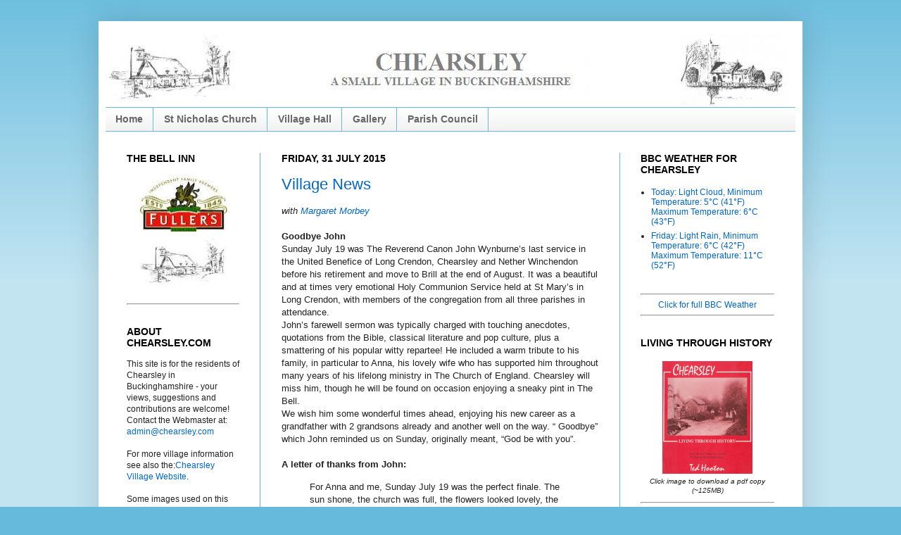

--- FILE ---
content_type: text/html; charset=UTF-8
request_url: https://chearsley.blogspot.com/2015/07/
body_size: 24225
content:
<!DOCTYPE html>
<html class='v2' dir='ltr' xmlns='http://www.w3.org/1999/xhtml' xmlns:b='http://www.google.com/2005/gml/b' xmlns:data='http://www.google.com/2005/gml/data' xmlns:expr='http://www.google.com/2005/gml/expr'>
<head>
<link href='https://www.blogger.com/static/v1/widgets/335934321-css_bundle_v2.css' rel='stylesheet' type='text/css'/>
<meta content='IE=EmulateIE7' http-equiv='X-UA-Compatible'/>
<meta content='width=1100' name='viewport'/>
<meta content='text/html; charset=UTF-8' http-equiv='Content-Type'/>
<meta content='blogger' name='generator'/>
<link href='https://chearsley.blogspot.com/favicon.ico' rel='icon' type='image/x-icon'/>
<link href='https://chearsley.blogspot.com/2015/07/' rel='canonical'/>
<link rel="alternate" type="application/atom+xml" title="Chearsley - Atom" href="https://chearsley.blogspot.com/feeds/posts/default" />
<link rel="alternate" type="application/rss+xml" title="Chearsley - RSS" href="https://chearsley.blogspot.com/feeds/posts/default?alt=rss" />
<link rel="service.post" type="application/atom+xml" title="Chearsley - Atom" href="https://www.blogger.com/feeds/4624474114868785091/posts/default" />
<!--Can't find substitution for tag [blog.ieCssRetrofitLinks]-->
<meta content='https://chearsley.blogspot.com/2015/07/' property='og:url'/>
<meta content='Chearsley' property='og:title'/>
<meta content='A Small Village in Buckinghamshire' property='og:description'/>
<title>Chearsley: July 2015</title>
<style id='page-skin-1' type='text/css'><!--
/*
-----------------------------------------------
Blogger Template Style
Name:     Simple
Designer: Josh Peterson
URL:      www.noaesthetic.com
----------------------------------------------- */
#navbar-iframe {
display: none !important;
}
/* Variable definitions
====================
<Variable name="keycolor" description="Main Color" type="color" default="#66bbdd"/>
<Group description="Page Text" selector=".content-inner">
<Variable name="body.font" description="Font" type="font"
default="normal normal 12px Arial, Tahoma, Helvetica, FreeSans, sans-serif"/>
<Variable name="body.text.color" description="Text Color" type="color" default="#222222"/>
</Group>
<Group description="Backgrounds" selector=".body-fauxcolumns-outer">
<Variable name="body.background.color" description="Outer Background" type="color" default="#66bbdd"/>
<Variable name="content.background.color" description="Main Background" type="color" default="#ffffff"/>
<Variable name="header.background.color" description="Header Background" type="color" default="transparent"/>
</Group>
<Group description="Links" selector=".main-outer">
<Variable name="link.color" description="Link Color" type="color" default="#2288bb"/>
<Variable name="link.visited.color" description="Visited Color" type="color" default="#888888"/>
<Variable name="link.hover.color" description="Hover Color" type="color" default="#33aaff"/>
</Group>
<Group description="Blog Title" selector=".header">
<Variable name="header.font" description="Font" type="font"
default="normal normal 60px Arial, Tahoma, Helvetica, FreeSans, sans-serif"/>
<Variable name="header.text.color" description="Title Color" type="color" default="#3399bb" />
<Variable name="description.text.color" description="Description Color" type="color"
default="#777777" />
</Group>
<Group description="Tabs Text" selector=".tabs-outer .PageList">
<Variable name="tabs.font" description="Font" type="font"
default="normal normal 14px Arial, Tahoma, Helvetica, FreeSans, sans-serif"/>
<Variable name="tabs.text.color" description="Text Color" type="color" default="#999999"/>
<Variable name="tabs.selected.text.color" description="Selected Color" type="color" default="#000000"/>
</Group>
<Group description="Tabs Background" selector=".tabs-outer .PageList">
<Variable name="tabs.background.color" description="Background Color" type="color" default="#f5f5f5"/>
<Variable name="tabs.selected.background.color" description="Selected Color" type="color" default="#eeeeee"/>
</Group>
<Group description="Post Title" selector=".post">
<Variable name="post.title.font" description="Font" type="font"
default="normal normal 22px Arial, Tahoma, Helvetica, FreeSans, sans-serif"/>
</Group>
<Group description="Post Footer" selector=".post-footer">
<Variable name="post.footer.text.color" description="Text Color" type="color" default="#666666"/>
<Variable name="post.footer.background.color" description="Background Color" type="color"
default="#f9f9f9"/>
<Variable name="post.footer.border.color" description="Shadow Color" type="color" default="#eeeeee"/>
</Group>
<Group description="Gadgets" selector=".sidebar .widget">
<Variable name="widget.title.font" description="Title Font" type="font"
default="normal bold 11px Arial, Tahoma, Helvetica, FreeSans, sans-serif"/>
<Variable name="widget.title.text.color" description="Title Color" type="color" default="#000000"/>
<Variable name="widget.alternate.text.color" description="Alternate Color" type="color" default="#999999"/>
</Group>
<Group description="Images" selector=".main-inner">
<Variable name="image.background.color" description="Background Color" type="color" default="#ffffff"/>
<Variable name="image.border.color" description="Border Color" type="color" default="#eeeeee"/>
<Variable name="image.text.color" description="Caption Text Color" type="color" default="#222222"/>
</Group>
<Group description="Accents" selector=".content-inner">
<Variable name="body.rule.color" description="Separator Line Color" type="color" default="#eeeeee"/>
</Group>
<Variable name="body.background" description="Body Background" type="background"
color="#66bbdd" default="$(color) none repeat scroll top left"/>
<Variable name="body.background.override" description="Body Background Override" type="string" default=""/>
<Variable name="body.background.gradient.cap" description="Body Gradient Cap" type="url"
default="url(http://www.blogblog.com/1kt/simple/gradients_light.png)"/>
<Variable name="body.background.gradient.tile" description="Body Gradient Tile" type="url"
default="url(http://www.blogblog.com/1kt/simple/body_gradient_tile_light.png)"/>
<Variable name="content.background.color.selector" description="Content Background Color Selector" type="string" default=".content-inner"/>
<Variable name="content.padding" description="Content Padding" type="length" default="10px"/>
<Variable name="content.shadow.spread" description="Content Shadow Spread" type="length" default="40px"/>
<Variable name="content.shadow.spread.webkit" description="Content Shadow Spread (WebKit)" type="length" default="5px"/>
<Variable name="content.shadow.spread.ie" description="Content Shadow Spread (IE)" type="length" default="10px"/>
<Variable name="main.border.width" description="Main Border Width" type="length" default="0"/>
<Variable name="header.background.gradient" description="Header Gradient" type="url" default="none"/>
<Variable name="header.shadow.offset.left" description="Header Shadow Offset Left" type="length" default="-1px"/>
<Variable name="header.shadow.offset.top" description="Header Shadow Offset Top" type="length" default="-1px"/>
<Variable name="header.shadow.spread" description="Header Shadow Spread" type="length" default="1px"/>
<Variable name="header.border.size" description="Header Border Size" type="length" default="1px"/>
<Variable name="description.text.size" description="Description Text Size" type="string" default="140%"/>
<Variable name="tabs.margin.top" description="Tabs Margin Top" type="length" default="0" />
<Variable name="tabs.margin.side" description="Tabs Side Margin" type="length" default="30px" />
<Variable name="tabs.background.gradient" description="Tabs Background Gradient" type="url"
default="url(http://www.blogblog.com/1kt/simple/gradients_light.png)"/>
<Variable name="tabs.border.width" description="Tabs Border Width" type="length" default="1px"/>
<Variable name="tabs.bevel.border.width" description="Tabs Bevel Border Width" type="length" default="1px"/>
<Variable name="image.border.small.size" description="Image Border Small Size" type="length" default="2px"/>
<Variable name="image.border.large.size" description="Image Border Large Size" type="length" default="5px"/>
<Variable name="page.width.selector" description="Page Width Selector" type="string" default=".region-inner"/>
<Variable name="page.width" description="Page Width" type="string" default="auto"/>
<Variable name="startSide" description="Side where text starts in blog language" type="automatic" default="left"/>
<Variable name="endSide" description="Side where text ends in blog language" type="automatic" default="right"/>
*/
/* Content
----------------------------------------------- */
body {
font: normal normal 12px Arial, Tahoma, Helvetica, FreeSans, sans-serif;
color: #222222;
background: #66bbdd none repeat scroll top left;
padding: 0 40px;
}
body.mobile {
padding: 0 5px;
}
html body .region-inner {
min-width: 0;
max-width: 100%;
width: auto;
}
a:link {
text-decoration:none;
color: #0066CC;
}
a:visited {
text-decoration:none;
color: #0066cc;
}
a:hover {
text-decoration:underline;
color: #cc0000;
}
.body-fauxcolumn-outer .fauxcolumn-inner {
background: transparent url(//www.blogblog.com/1kt/simple/body_gradient_tile_light.png) repeat scroll top left;
_background-image: none;
}
.body-fauxcolumn-outer .cap-top {
position: absolute;
z-index: 1;
height: 400px;
width: 100%;
background: #66bbdd none repeat scroll top left;
}
.body-fauxcolumn-outer .cap-top .cap-left {
width: 100%;
background: transparent url(//www.blogblog.com/1kt/simple/gradients_light.png) repeat-x scroll top left;
_background-image: none;
}
.content-outer {
-moz-box-shadow: 0 0 40px rgba(0, 0, 0, .15);
-webkit-box-shadow: 0 0 5px rgba(0, 0, 0, .15);
-goog-ms-box-shadow: 0 0 10px #333333;
box-shadow: 0 0 40px rgba(0, 0, 0, .15);
margin-bottom: 40px;
}
.content-inner {
padding: 10px;
}
.content-inner {
background-color: #ffffff;
}
/* Header
----------------------------------------------- */
.header-outer {
background: transparent none repeat-x scroll 0 -400px;
_background-image: none;
}
.Header h1 {
font: normal normal 60px Arial, Tahoma, Helvetica, FreeSans, sans-serif;
color: #3399bb;
text-shadow: -1px -1px 1px rgba(0, 0, 0, .2);
}
.Header h1 a {
color: #3399bb;
}
.Header .description {
font-size: 140%;
color: #777777;
}
/* Tabs
----------------------------------------------- */
.tabs-inner .section:first-child {
border-top: 1px solid #66bbdd;
}
.tabs-inner .section:first-child ul {
margin-top: -1px;
border-top: 1px solid #66bbdd;
}
.tabs-inner .widget ul {
background: #eeeeee url(//www.blogblog.com/1kt/simple/gradients_light.png) repeat-x scroll 0 -800px;
_background-image: none;
border-bottom: 1px solid #66bbdd;
margin-top: 0;
margin-left: -30px;
margin-right: -30px;
}
.tabs-inner .widget li a {
display: block;
padding: .6em 1em;
font: normal bold 14px Arial, Tahoma, Helvetica, FreeSans, sans-serif;;
color: #666666;
border-left: 1px solid #ffffff;
border-right: 1px solid #66bbdd;
}
.tabs-inner .widget li:first-child a {
border-left: none;
}
.tabs-inner .widget li.selected a, .tabs-inner .widget li a:hover {
color: #222222;
background-color: #a1ccdd;
text-decoration: none;
}
/* Columns
----------------------------------------------- */
.main-outer {
border-top: 0 solid #66bbdd;
}
.fauxcolumn-left-outer .fauxcolumn-inner {
border-right: 1px solid #66bbdd;
}
.fauxcolumn-right-outer .fauxcolumn-inner {
border-left: 1px solid #66bbdd;
}
/* Headings
----------------------------------------------- */
h2 {
margin: 0 0 1em 0;
font: normal bold 14px Arial, Tahoma, Helvetica, FreeSans, sans-serif;;
color: #000000;
text-transform: uppercase;
}
/* Widgets
----------------------------------------------- */
.widget .zippy {
color: #999999;
text-shadow: 2px 2px 1px rgba(0, 0, 0, .1);
}
/* Posts
----------------------------------------------- */
.post {
margin: 0 0 25px 0;
}
h3.post-title, .comments h4 {
font: normal normal 22px Arial, Tahoma, Helvetica, FreeSans, sans-serif;
margin: .75em 0 0;
}
.post-body {
font-size: 110%;
line-height: 1.4;
position: relative;
}
.post-body img, .post-body .tr-caption-container, .Profile img, .Image img,
.BlogList .item-thumbnail img {
padding: 2px;
background: #ffffff;
border: 1px solid #eeeeee;
-moz-box-shadow: 1px 1px 5px rgba(0, 0, 0, .1);
-webkit-box-shadow: 1px 1px 5px rgba(0, 0, 0, .1);
box-shadow: 1px 1px 5px rgba(0, 0, 0, .1);
}
.post-body img, .post-body .tr-caption-container {
padding: 5px;
}
.post-body .tr-caption-container {
color: #222222;
}
.post-body .tr-caption-container img {
padding: 0;
background: transparent;
border: none;
-moz-box-shadow: 0 0 0 rgba(0, 0, 0, .1);
-webkit-box-shadow: 0 0 0 rgba(0, 0, 0, .1);
box-shadow: 0 0 0 rgba(0, 0, 0, .1);
}
.post-header {
margin: 0 0 1.5em;
line-height: 1.6;
font-size: 90%;
}
.post-footer {
margin: 20px -2px 0;
padding: 5px 10px;
color: #666666;
background-color: #f9f9f9;
border-bottom: 1px solid #eeeeee;
line-height: 1.6;
font-size: 90%;
}
#comments .comment-author {
padding-top: 1.5em;
border-top: 1px solid #66bbdd;
background-position: 0 1.5em;
}
#comments .comment-author:first-child {
padding-top: 0;
border-top: none;
}
.avatar-image-container {
margin: .2em 0 0;
}
#comments .avatar-image-container img {
border: 1px solid #eeeeee;
}
/* Accents
---------------------------------------------- */
.section-columns td.columns-cell {
border-left: 1px solid #66bbdd;
}

--></style>
<style id='template-skin-1' type='text/css'><!--
body {
min-width: 1000px;
}
.content-outer, .region-inner {
min-width: 1000px;
max-width: 1000px;
_width: 1000px;
}
.main-inner .columns {
padding-left: 220px;
padding-right: 250px;
}
.main-inner .fauxcolumn-center-outer {
left: 220px;
right: 250px;
/* IE6 does not respect left and right together */
_width: expression(this.parentNode.offsetWidth -
parseInt("220px") -
parseInt("250px") + 'px');
}
.main-inner .fauxcolumn-left-outer {
width: 220px;
}
.main-inner .fauxcolumn-right-outer {
width: 250px;
}
.main-inner .column-left-outer {
width: 220px;
right: 220px;
margin-right: -220px;
}
.main-inner .column-right-outer {
width: 250px;
margin-right: -250px;
}
#layout {
min-width: 0;
}
#layout .content-outer {
min-width: 0;
width: 800px;
}
#layout .region-inner {
min-width: 0;
width: auto;
}
--></style>
<link href='https://www.blogger.com/dyn-css/authorization.css?targetBlogID=4624474114868785091&amp;zx=f0ea85e3-63b2-4e37-9d22-80d003d2bb21' media='none' onload='if(media!=&#39;all&#39;)media=&#39;all&#39;' rel='stylesheet'/><noscript><link href='https://www.blogger.com/dyn-css/authorization.css?targetBlogID=4624474114868785091&amp;zx=f0ea85e3-63b2-4e37-9d22-80d003d2bb21' rel='stylesheet'/></noscript>
<meta name='google-adsense-platform-account' content='ca-host-pub-1556223355139109'/>
<meta name='google-adsense-platform-domain' content='blogspot.com'/>

<!-- data-ad-client=ca-pub-3598747799768217 -->

</head>
<body class='loading'>
<div class='navbar section' id='navbar'><div class='widget Navbar' data-version='1' id='Navbar1'><script type="text/javascript">
    function setAttributeOnload(object, attribute, val) {
      if(window.addEventListener) {
        window.addEventListener('load',
          function(){ object[attribute] = val; }, false);
      } else {
        window.attachEvent('onload', function(){ object[attribute] = val; });
      }
    }
  </script>
<div id="navbar-iframe-container"></div>
<script type="text/javascript" src="https://apis.google.com/js/platform.js"></script>
<script type="text/javascript">
      gapi.load("gapi.iframes:gapi.iframes.style.bubble", function() {
        if (gapi.iframes && gapi.iframes.getContext) {
          gapi.iframes.getContext().openChild({
              url: 'https://www.blogger.com/navbar/4624474114868785091?origin\x3dhttps://chearsley.blogspot.com',
              where: document.getElementById("navbar-iframe-container"),
              id: "navbar-iframe"
          });
        }
      });
    </script><script type="text/javascript">
(function() {
var script = document.createElement('script');
script.type = 'text/javascript';
script.src = '//pagead2.googlesyndication.com/pagead/js/google_top_exp.js';
var head = document.getElementsByTagName('head')[0];
if (head) {
head.appendChild(script);
}})();
</script>
</div></div>
<div class='body-fauxcolumns'>
<div class='fauxcolumn-outer body-fauxcolumn-outer'>
<div class='cap-top'>
<div class='cap-left'></div>
<div class='cap-right'></div>
</div>
<div class='fauxborder-left'>
<div class='fauxborder-right'></div>
<div class='fauxcolumn-inner'>
</div>
</div>
<div class='cap-bottom'>
<div class='cap-left'></div>
<div class='cap-right'></div>
</div>
</div>
</div>
<div class='content-outer'>
<div class='content-cap-top cap-top'>
<div class='cap-left'></div>
<div class='cap-right'></div>
</div>
<div class='fauxborder-left content-fauxborder-left'>
<div class='fauxborder-right content-fauxborder-right'></div>
<div class='content-inner'>
<header>
<div class='header-outer'>
<div class='header-cap-top cap-top'>
<div class='cap-left'></div>
<div class='cap-right'></div>
</div>
<div class='fauxborder-left header-fauxborder-left'>
<div class='fauxborder-right header-fauxborder-right'></div>
<div class='region-inner header-inner'>
<div class='header section' id='header'><div class='widget Header' data-version='1' id='Header1'>
<div id='header-inner'>
<a href='https://chearsley.blogspot.com/' style='display: block'>
<img alt='Chearsley' height='112px; ' id='Header1_headerimg' src='https://blogger.googleusercontent.com/img/b/R29vZ2xl/AVvXsEihh6bBpSOSWUVlh0hE8glIqAlfTFMMC74xiuprRDP3aXwcROJS6wYMM56MKS8aO2vRJ2pcrySfuVTMyGNeMUm8rxCkAzZtg2UJnp9CLtqs7anqAYScIAcnJQGMIXD5ANcTNfcikZwwBi7u/s1600-r/ChearsleyHdr3.jpg' style='display: block' width='968px; '/>
</a>
</div>
</div></div>
</div>
</div>
<div class='header-cap-bottom cap-bottom'>
<div class='cap-left'></div>
<div class='cap-right'></div>
</div>
</div>
</header>
<div class='tabs-outer'>
<div class='tabs-cap-top cap-top'>
<div class='cap-left'></div>
<div class='cap-right'></div>
</div>
<div class='fauxborder-left tabs-fauxborder-left'>
<div class='fauxborder-right tabs-fauxborder-right'></div>
<div class='region-inner tabs-inner'>
<div class='tabs section' id='crosscol'><div class='widget PageList' data-version='1' id='PageList1'>
<h2>Pages</h2>
<div class='widget-content'>
<ul>
<li>
<a href='https://chearsley.blogspot.com/'>Home</a>
</li>
<li>
<a href='http://www.3buckschurches.org/our-churches/st-nicholas-chearsley/'>St Nicholas Church</a>
</li>
<li>
<a href='https://www.chearsleyvillagehall.co.uk/'>Village Hall</a>
</li>
<li>
<a href='https://chearsley.blogspot.com/p/pictures.html'>Gallery</a>
</li>
<li>
<a href='http://www.chearsleypc.org.uk/'>Parish Council</a>
</li>
</ul>
<div class='clear'></div>
</div>
</div></div>
<div class='tabs no-items section' id='crosscol-overflow'></div>
</div>
</div>
<div class='tabs-cap-bottom cap-bottom'>
<div class='cap-left'></div>
<div class='cap-right'></div>
</div>
</div>
<div class='main-outer'>
<div class='main-cap-top cap-top'>
<div class='cap-left'></div>
<div class='cap-right'></div>
</div>
<div class='fauxborder-left main-fauxborder-left'>
<div class='fauxborder-right main-fauxborder-right'></div>
<div class='region-inner main-inner'>
<div class='columns fauxcolumns'>
<div class='fauxcolumn-outer fauxcolumn-center-outer'>
<div class='cap-top'>
<div class='cap-left'></div>
<div class='cap-right'></div>
</div>
<div class='fauxborder-left'>
<div class='fauxborder-right'></div>
<div class='fauxcolumn-inner'>
</div>
</div>
<div class='cap-bottom'>
<div class='cap-left'></div>
<div class='cap-right'></div>
</div>
</div>
<div class='fauxcolumn-outer fauxcolumn-left-outer'>
<div class='cap-top'>
<div class='cap-left'></div>
<div class='cap-right'></div>
</div>
<div class='fauxborder-left'>
<div class='fauxborder-right'></div>
<div class='fauxcolumn-inner'>
</div>
</div>
<div class='cap-bottom'>
<div class='cap-left'></div>
<div class='cap-right'></div>
</div>
</div>
<div class='fauxcolumn-outer fauxcolumn-right-outer'>
<div class='cap-top'>
<div class='cap-left'></div>
<div class='cap-right'></div>
</div>
<div class='fauxborder-left'>
<div class='fauxborder-right'></div>
<div class='fauxcolumn-inner'>
</div>
</div>
<div class='cap-bottom'>
<div class='cap-left'></div>
<div class='cap-right'></div>
</div>
</div>
<!-- corrects IE6 width calculation -->
<div class='columns-inner'>
<div class='column-center-outer'>
<div class='column-center-inner'>
<div class='main section' id='main'><div class='widget Blog' data-version='1' id='Blog1'>
<div class='blog-posts hfeed'>

          <div class="date-outer">
        
<h2 class='date-header'><span>Friday, 31 July 2015</span></h2>

          <div class="date-posts">
        
<div class='post-outer'>
<div class='post hentry'>
<a name='4952903738171840992'></a>
<h3 class='post-title entry-title'>
<a href='https://chearsley.blogspot.com/2015/07/village-news_31.html'>Village News</a>
</h3>
<div class='post-header'>
<div class='post-header-line-1'></div>
</div>
<div class='post-body entry-content'>
<i>with <a href="mailto:margmorb@mail.com" target="_blank">Margaret Morbey</a></i><br />
<br />
<b>Goodbye John</b><br />
Sunday July 19 was The Reverend Canon John Wynburne&#8217;s last service in the United Benefice of Long Crendon, Chearsley and Nether Winchendon before his retirement and move to Brill at the end of August. It was a beautiful and at times very emotional Holy Communion Service held at St Mary&#8217;s in Long Crendon, with members of the congregation from all three parishes in attendance.<br />
John&#8217;s farewell sermon was typically charged with touching anecdotes, quotations from the Bible, classical literature and pop culture, plus a smattering of his popular witty repartee! He included a warm tribute to his family, in particular to Anna, his lovely wife who has supported him throughout many years of his lifelong ministry in The Church of England. Chearsley will miss him, though he will be found on occasion enjoying a sneaky pint in The Bell.<br />
We wish him some wonderful times ahead, enjoying his new career as a grandfather with 2 grandsons already and another well on the way. &#8220; Goodbye&#8221; which John reminded us on Sunday, originally meant, &#8220;God be with you&#8221;.<br />
<br />
<b>A letter of thanks from John:</b><br />
<blockquote class="tr_bq">
For Anna and me, Sunday July 19 was the perfect finale. The sun shone, the church was full, the flowers looked lovely, the choir sang magnificently. Chris played the organ gloriously, the worship was lively and enthusiastic, the service went at a seamless pace. The congregation sang with great spirit, the drink was bubbling and bountiful, the food was delicious, the service outside excellent, the whole ambience was one of warmth and kindliness. What a day for us to remember!<br />
<br />
Thanks to everyone who contributed to make it happen. However, my other purpose in writing is to express our heartfelt thanks for the cheque which was unbelievably generous. Anna and I were overwhelmed by the kindness of your gift. I also love the cartoon picture which Alicia painted together with the book of messages. There really are times when words seem quite inadequate to express our appreciation and gratitude but be assured, we are profoundly grateful for your generosity.<br />
<br />
John and Anna</blockquote>
<br />
<b>Road Closures</b><br />
All the roads around Chearsley and neighbouring villages seem to be affected by road works, pavement works and temporary traffic lights at the moment. Inhabitants in Chilton Road Chearsley have been given notice of the closure of this road from Monday August 10 for a period of 6 weeks while off-site drainage works are carried out by Rectory Homes at Stoney Furlong. It is planned to start works from the junction on the Crendon Road and work back up to the site entrance within 5 to 6 weeks, then returning to the Crendon Road junction to complete the final drainage connection once the main run has been completed.<br />
Although the drainage installation itself will be completed safely behind fencing, we are reminded that this is dangerous and young children should be briefed on the dangers of playing around building works. Jim Clarke, Site Manager of Rectory Homes can be contacted on 07494403752 for any matters regarding the development at Stoney Furlong.<br />
I have also been told that Winchendon Road from Cannons Hill towards Waddesdon is now closed for 2 weeks between 7am until 8pm until August 7.<br />
<br />
<b>Chearsley Show</b><br />
This will take place on Saturday September 5th in the village hall, and the schedules will soon be delivered around the village. I can only hope that other villagers&#8217; vegetable plots and gardens are more successful at the moment than mine and Phil&#8217;s this year &#8211; blackfly devastated broadbeans have produced hardly enough beans to feed a mouse; courgettes which have suddenly been attacked by something and now producing nothing; potatoes with warty bits all over most of them; runner and French beans, not so badly affected by the blackfly as the broadbeans, but still not thriving. Apart from that, the tomatoes may be up to producing something decent for the show and in the flower garden, I am, as ever, hopeful that my zinnias will outdo those shown by Joy! Oh well, perhaps by September there will be something to put in the show.<br />
There are categories in the Show for flowers, fruit and vegetables, baking and preserves, art and craft and a special section for children. Please try to find something to enter and come and make this year&#8217;s Show a great success.<br />
<br />
<b>Chearsley Classic and Vintage Fun Day</b> - entries are now being accepted for all vehicles at this show on Sunday September 13 in the Cricket Club field. Entry is free and registration can easily be achieved by going to <a href="http://www.chearsleyclassic.co.uk/" target="_blank">www.chearsleyclassic.co.uk</a> and clicking on registering a vehicle.<br />
<br />
<b>Services at St Nicholas:</b><br />
<ul>
<li>Sunday August 9 There will be no Morning celebration. Evensong at 6pm</li>
</ul>
<b>Diary Dates: </b><br />
<ul>
<li>Saturday August 8 &#8211; Sunday 16 Sculpture in The Garden at Turn End from 11 to 6pm Free entry.</li>
<li>Sunday August 9 12.30 to 4.30pm BBQ in aid of Hope for Children at The Old Bakery</li>
<li>Saturday September 5 Chearsley Fruit and Veg Show in the village hall</li>
<li>Sunday September 13 Chearsley Classic and Vintage Fun Day 12 to 5pm in the Cricket Field, Winchendon Road.</li>
<li>Monday September 21 Parish Council Meeting at 7.30pm in the village hall</li>
</ul>
<hr />
<div style='clear: both;'></div>
</div>
<div class='post-footer'>
<div class='post-footer-line post-footer-line-1'><span class='post-icons'>
<span class='item-control blog-admin pid-1221974765'>
<a href='https://www.blogger.com/post-edit.g?blogID=4624474114868785091&postID=4952903738171840992&from=pencil' title='Edit Post'>
<img alt='' class='icon-action' height='18' src='https://resources.blogblog.com/img/icon18_edit_allbkg.gif' width='18'/>
</a>
</span>
</span>
</div>
<div class='post-footer-line post-footer-line-2'><span class='post-labels'>
</span>
</div>
<div class='post-footer-line post-footer-line-3'></div>
</div>
</div>
</div>

          </div></div>
        

          <div class="date-outer">
        
<h2 class='date-header'><span>Monday, 27 July 2015</span></h2>

          <div class="date-posts">
        
<div class='post-outer'>
<div class='post hentry'>
<a name='3063861073240861489'></a>
<h3 class='post-title entry-title'>
<a href='https://chearsley.blogspot.com/2015/07/chilton-road-closure-10th-august.html'>Chilton Road Closure - 10th August</a>
</h3>
<div class='post-header'>
<div class='post-header-line-1'></div>
</div>
<div class='post-body entry-content'>
<div class="separator" style="clear: both; text-align: center;">
<a href="https://blogger.googleusercontent.com/img/b/R29vZ2xl/AVvXsEgW9Bu9iL1os2Tp2k5YBf3Xg_Ak0s4iiY0gw2ChBIdyyjymOkoxzoq1wWWEfSJ7uD3KMDa7cZdk9KPspJmShD_G22y3reAEAza0CPAG2hRU_uon2pNaBmiao6duhBAnnnUHH5N__0ZBUE0q/s1600/Road+Closed+Ahead.gif" imageanchor="1" style="margin-left: 1em; margin-right: 1em;"><img border="0" height="159" src="https://blogger.googleusercontent.com/img/b/R29vZ2xl/AVvXsEgW9Bu9iL1os2Tp2k5YBf3Xg_Ak0s4iiY0gw2ChBIdyyjymOkoxzoq1wWWEfSJ7uD3KMDa7cZdk9KPspJmShD_G22y3reAEAza0CPAG2hRU_uon2pNaBmiao6duhBAnnnUHH5N__0ZBUE0q/s200/Road+Closed+Ahead.gif" width="200" /></a></div>
<br />
Off-site drainage works for the Rectory Homes site on Chilton Road will commence on Monday, August 10th for an expected six weeks. Full details, including maps and diversions, can be downloaded <a href="http://www.chearsley.com/pdf/ChiltonRoadClosure2015.pdf" rel="nofollow" target="_blank">here</a> (750KB pdf file).<br />
<hr />
<div style='clear: both;'></div>
</div>
<div class='post-footer'>
<div class='post-footer-line post-footer-line-1'><span class='post-icons'>
<span class='item-control blog-admin pid-1221974765'>
<a href='https://www.blogger.com/post-edit.g?blogID=4624474114868785091&postID=3063861073240861489&from=pencil' title='Edit Post'>
<img alt='' class='icon-action' height='18' src='https://resources.blogblog.com/img/icon18_edit_allbkg.gif' width='18'/>
</a>
</span>
</span>
</div>
<div class='post-footer-line post-footer-line-2'><span class='post-labels'>
</span>
</div>
<div class='post-footer-line post-footer-line-3'></div>
</div>
</div>
</div>

          </div></div>
        

          <div class="date-outer">
        
<h2 class='date-header'><span>Friday, 24 July 2015</span></h2>

          <div class="date-posts">
        
<div class='post-outer'>
<div class='post hentry'>
<a name='7861877459943421514'></a>
<h3 class='post-title entry-title'>
<a href='https://chearsley.blogspot.com/2015/07/village-news_24.html'>Village News</a>
</h3>
<div class='post-header'>
<div class='post-header-line-1'></div>
</div>
<div class='post-body entry-content'>
<i>with <a href="mailto:margmorb@mail.com" target="_blank">Margaret Morbey</a></i><br />
<br />
<b>Happy Ending</b> for missing dog Ruby, a miniature dachshund/shih tzu cross went missing on Saturday morning July 18 in the field behind Manor Farm. To the great relief of her owners and family, she was found the following day by the river safe and well.<br />
<br />
<b>Chearsley Family Wedding</b><br />
<br />
<div class="separator" style="clear: both; text-align: center;">
<a href="https://blogger.googleusercontent.com/img/b/R29vZ2xl/AVvXsEihz97eqOKLT1DgB6NQkky1zR1_HvvX4TO-LmK4Vs1keqCcxWWjM5yEsxb6PzYW_RPg0PD8OFfFVyTtoIg7VQVs-a76Va4XNTnj-6eZp2HG8tMkwtHI8V08LhT9rFBpdVJfxkmilau9iQQ8/s1600/Charlie_Anna.png" imageanchor="1" style="margin-left: 1em; margin-right: 1em;"><img border="0" height="251" src="https://blogger.googleusercontent.com/img/b/R29vZ2xl/AVvXsEihz97eqOKLT1DgB6NQkky1zR1_HvvX4TO-LmK4Vs1keqCcxWWjM5yEsxb6PzYW_RPg0PD8OFfFVyTtoIg7VQVs-a76Va4XNTnj-6eZp2HG8tMkwtHI8V08LhT9rFBpdVJfxkmilau9iQQ8/s320/Charlie_Anna.png" width="320" /></a></div>
<br />
John and Alicia Howard&#8217;s son Charlie married his beautiful fiancée, Anna James from Harpenden, on July 11 at High Elms Manor, Hertfordshire. It was a wonderful family celebration on a sunny day with his older brother, John as Best man, sister Emily as bridesmaid, nephew Charlie, 5 as ring bearer and Tom, 18 months as a reluctant pageboy.<br />
John Howard Senior acted as Master of Ceremonies for the day. Alicia gave a reading and made the Wedding Cake. The Howards moved to Chearsley in July 1987 when John and Charlie were 7 and 5 and before Emily was born. They both attended Chearsley school for the last 3 weeks prior to its closure and Charlie&#8217;s name was the last to appear on the school register. Both boys played cricket for the village and rugby for Aylesbury at mini, junior and senior level. Charlie and Anna will continue to live in Harpenden when they return from honeymoon in Morocco. Congratulations to them and best wishes for their future life together.<br />
<br />
<b>Chearsley Village Wedding&nbsp;</b><br />
A lovely sunny day saw the wedding in Chearsley Church on Saturday July 18 of Debbie Button and Roy Brookes who have lived in Chearsley for the past two years. The service was conducted by John Wynburne. The bride was majestically transported to the church in the Morbey Riley, cleaned and polished to perfection and decked in ribbons and bows for the occasion and driven by an unrecognisably smart and very proud chauffeur. The Riley then took the bride and groom to the reception in the village hall for a fish and chip supper and dancing. Congratulations Debbie and Roy and every good wish for your future together.<br />
<br />
A <b>BBQ for Charity</b> is being held at The Old Bakery, Church Lane, Chearsley on August 9 from 12.30 to 4.30pm to raise money for Georgie Allen, who is planning to climb Mount Kilimanjaro in September in aid of <a href="http://hope-for-children.org/" target="_blank">Hope for Children</a>. This is a charity working in seven different countries across the world, including the UK, with the aim to improve the health, livelihood, rights and education of children. Tickets cost &#163;10 per person for a burger or hot dog, salads, beer or wine. Additional drinks will be available for a small donation. There will also be a raffle which will be drawn at 3.30pm. Please reply by July 30 to <a href="mailto:georgie.allen.96@hotmail.com">georgie.allen.96@hotmail.com</a> or phone 01844 208324 if you would like to come.<br />
<br />
<b>Parish Council Meeting</b><br />
This was held on Monday July 20 under the chairmanship of John Lewis, in the absence of the chairman Nic Brown, with five members of the public present, including Mike Hawkett, District Councillor for the Long Crendon area. The question of risk assessment was discussed that the declared value of assets insured, e.g. bus shelters, war memorial and possibly the playground equipment, needs to be realistic and correct which would be reflected in the premium. Clare is to ask for another quote from the insurers.<br />
<ul>
<li>Michael Edmonds agreed to be the representative on the Parochial Church Council and Michael Heybrook the representative on the Village Hall committee as well as the footpaths officer.</li>
<li>John Howard agreed to ask Angela Gray if there would be sufficient funds from the Fete to fund the purchase of a defibrillator and the cost of necessary training. Clare Lazaruk who had first mooted the suggestion to be asked to inform the council of necessary details before the council can make a decision as to its siting.</li>
<li>Planning matters. Postcodes and street naming at the Stoney Furlong site had been confirmed. Site meetings were arranged for planning applications at The Caveings, School Lane and Byeways, The Green. It was agreed that any decisions made by the Council concerning planning applications should be minuted at the next meeting. The Council had no objection to the planning application at Bees Cottage, Crendon Road.</li>
<li>The traffic calming device which is still currently not working and the matter of kerbing could not be discussed as Julia Witcher was away on holiday. This will be on the agenda of the next meeting.</li>
<li>Quotes for a new notice board had been obtained by Julia. Clare would find out if planning permission is needed to have a new flagpole, to be of similar height to the existing one in the grounds of the village hall, in a new position by the War Memorial.</li>
<li>Highways and open areas &#8211; the bus stops which are in need of repair and updating will be inspected by an engineer from the bus company.</li>
<li>No further action is necessary in relation to the footpath over the Persson&#8217;s ground in Lower Green Lane.</li>
<li>A letter from a villager had been received concerning more dog mess in Dark Lane and a complaint that the slip road by The Old Plough in Aylesbury Road was being used dangerously the wrong way by certain villagers &#8211; a matter considered out of the hands of the Parish Council.</li>
<li>There was a request that the broken light in Church Piece, Winchendon Road could be mended. The Council agreed to find out how much it would be to mend it and running costs. It was pointed out that the Village Plan was generally against street lighting.</li>
</ul>
The date of the next meeting will be Monday September 21 at 7.30pm in the village hall.<br />
<br />
<b>AVDC</b> is launching a new website in the first week of August which will be easy to use, attractive and functional with a reliable search, and clear navigation with the aim to find what you are looking for in less than four clicks. There will also be an improved Council and Democracy area to see the latest agendas and minutes for any AVDC committees. This is the first step in a phased plan of improvements with a shift to online contact rather than traditional telephone and face to face service, although this will still be available. Because of cuts in government funding, this will enable AVDC to continue to make savings and keep delivering vital services to residents. The web address will remain the same as present <a href="http://www.aylesburyvaledc.gov.uk/">www.aylesburyvaledc.gov.uk</a><br />
<br />
<b>Retirement of John Wynburne</b><br />
<br />
<div class="separator" style="clear: both; text-align: center;">
<a href="https://blogger.googleusercontent.com/img/b/R29vZ2xl/AVvXsEj-bMhPQT3h8PiIvO_lS_JnZFBAJ_30QYr1n55zG5BZKQU6DeUvWGejIami2DRsO-XnSFP0-hzina0nvk1pzwP0kVTJL_FvY8qPf_XiUyfkxs8b32IWyBCz-44Abv4PnqPn-yBXKNJ8D8gE/s1600/JW+black+and+white.jpg" imageanchor="1" style="margin-left: 1em; margin-right: 1em;"><img border="0" height="200" src="https://blogger.googleusercontent.com/img/b/R29vZ2xl/AVvXsEj-bMhPQT3h8PiIvO_lS_JnZFBAJ_30QYr1n55zG5BZKQU6DeUvWGejIami2DRsO-XnSFP0-hzina0nvk1pzwP0kVTJL_FvY8qPf_XiUyfkxs8b32IWyBCz-44Abv4PnqPn-yBXKNJ8D8gE/s1600/JW+black+and+white.jpg" width="187" /></a></div>
<br />
Sunday July 19 was the last service to be taken in our Benefice by our vicar for the past 6 years, John Wynburne. The villages of Long Crendon, Chearsley and Nether Winchendon wish John and Anna a very happy retirement in their new home when they move around the end of August. When asked if John was looking forward to retirement he replied yes and no. He felt a huge sense of loss but also had the excitement of a new beginning. Chearsley parishioners have thanked him for making a real connection with the village community, touching the lives of so many with his love and care, his tireless energy and great sense of fun.<br />
<br />
<b>The Bell</b> &#8211; Open all day all weekend. New menu now available.<br />
<br />
<b>Thames Valley Air Ambulance</b><br />
I was prompted to use Google last week to confirm what I thought must be a sighting of the distinctive red and yellow Thames Valley air ambulance hovering over Chearsley last week and then landing on the Cricket Field. I was very saddened to later learn that it had been called out to the new housing site in Chilton Road where the site manager had suffered a heart attack. On this occasion, his life was unable to be saved. From the website <a href="http://www.tvairambulance.org.uk/">www.tvairambulance.org.uk</a> I learned that on average three people every day find themselves in a life threatening situation requiring urgent medical treatment at the scene. The air ambulance, with doctor on board, can reach such a situation within minutes ready to deliver the same level of care to be found in the hospital emergency department. Each mission costs approximately &#163;2500. The service is a charity and relies totally on the generosity of the communities in Bucks, Berks and Oxford which it serves. They ask for support to help them to continue to save lives. There is an option to donate to this invaluable life saving service on the website. <br />
<br />
<b>Services at St Nicholas:</b><br />
<ul>
<li>Sunday July 26: Family Service at 10am Sunday August 2 Family Communion at 10am</li>
</ul>
<b>Diary Dates:</b><br />
<ul>
<li>Monday July 27: Sunshine Club Matinee Cinema showing of Arthur in The Bernard Hall, Cuddington at 1.30pm.</li>
<li>Friday July 31: Teddy Bear&#8217;s Picnic with Chuf at Chearsley village hall 10.30 to 12.30pm</li>
<li>Saturday August 8 &#8211; Sunday 16: Sculpture in The Garden at Turn End from 11 to 6pm Free entry</li>
<li>Sunday August 9: 12.30 to 4.30pm BBQ in aid of Hope for Children at The Old Bakery</li>
<li>Saturday September 5: Chearsley Fruit and Veg Show in the village hall</li>
<li>Sunday September 13: Chearsley Classic and Vintage Fun Day 12 to 5pm in the Cricket Field, Winchendon Road</li>
<li>Monday September 21: Parish Council Meeting at 7.30pm in the village hall </li>
</ul>
<hr />
<div style='clear: both;'></div>
</div>
<div class='post-footer'>
<div class='post-footer-line post-footer-line-1'><span class='post-icons'>
<span class='item-control blog-admin pid-1221974765'>
<a href='https://www.blogger.com/post-edit.g?blogID=4624474114868785091&postID=7861877459943421514&from=pencil' title='Edit Post'>
<img alt='' class='icon-action' height='18' src='https://resources.blogblog.com/img/icon18_edit_allbkg.gif' width='18'/>
</a>
</span>
</span>
</div>
<div class='post-footer-line post-footer-line-2'><span class='post-labels'>
</span>
</div>
<div class='post-footer-line post-footer-line-3'></div>
</div>
</div>
</div>

          </div></div>
        

          <div class="date-outer">
        
<h2 class='date-header'><span>Sunday, 19 July 2015</span></h2>

          <div class="date-posts">
        
<div class='post-outer'>
<div class='post hentry'>
<a name='5782617511107996433'></a>
<h3 class='post-title entry-title'>
<a href='https://chearsley.blogspot.com/2015/07/missing-dog.html'>Missing Dog - FOUND!</a>
</h3>
<div class='post-header'>
<div class='post-header-line-1'></div>
</div>
<div class='post-body entry-content'>
<div style="text-align: center;">
<br />
<br />
UPDATE - RUBY WAS FOUND ON SUNDAY DOWN BY THE RIVER SAFE AND WELL<br />
<br />
Have you see <b>Ruby</b>? - a miniature Dachshund/Shih Tzu cross.</div>
<div style="text-align: center;">
Last seen at 9:15 on Saturday 18th July in the field behind Manor Farm by the gate to Church Lane.</div>
<div style="text-align: center;">
<br /></div>
<div style="text-align: center;">
If you see her, please call:</div>
<div style="text-align: center;">
07525 195 207&nbsp; <i><b>or&nbsp;</b></i> 07939 113 653&nbsp; <i><b>or</b></i>&nbsp; 01844 201319</div>
<hr />
<div style='clear: both;'></div>
</div>
<div class='post-footer'>
<div class='post-footer-line post-footer-line-1'><span class='post-icons'>
<span class='item-control blog-admin pid-1221974765'>
<a href='https://www.blogger.com/post-edit.g?blogID=4624474114868785091&postID=5782617511107996433&from=pencil' title='Edit Post'>
<img alt='' class='icon-action' height='18' src='https://resources.blogblog.com/img/icon18_edit_allbkg.gif' width='18'/>
</a>
</span>
</span>
</div>
<div class='post-footer-line post-footer-line-2'><span class='post-labels'>
</span>
</div>
<div class='post-footer-line post-footer-line-3'></div>
</div>
</div>
</div>

          </div></div>
        

          <div class="date-outer">
        
<h2 class='date-header'><span>Friday, 17 July 2015</span></h2>

          <div class="date-posts">
        
<div class='post-outer'>
<div class='post hentry'>
<a name='8948849958500120959'></a>
<h3 class='post-title entry-title'>
<a href='https://chearsley.blogspot.com/2015/07/village-news_17.html'>Village News</a>
</h3>
<div class='post-header'>
<div class='post-header-line-1'></div>
</div>
<div class='post-body entry-content'>
<i>with <a href="mailto:margmorb@mail.com" target="_blank">Margaret Morbey</a></i><br />
<br />
<b>Bucks Best Kept Village Competition</b><br />
The results of this year&#8217;s competition have now been announced. Chearsley put in an entry for the Morris Cup (for villages with a population of 500 to 1500) which was won this year by Cuddington with Castlethorpe as runner-up. Chearsley had a good tidy up and looked good, but did not score enough points by the judges to be a winner. Cuddington also has the added honour of being selected for the Savills sponsored Community Award. The competition chairman, Richard Pushman commented that there was a record number of 57 entries this year.<br />
Standards were high in all the competing villages. The judges were very impressed with the general upkeep and absence of litter . Almost all the entries displayed much evidence of good community spirit with numerous activities and community enterprise. Cuddington had a special mention by the chairman as being a worthy winner of the Community Award with particular reference to the Cuddington Picture House, an ambitious community project run by volunteers which has been a great success. Oving , although not a winner this year, was also congratulated for its new village hall, which has been a tremendous achievement for the village. The judges look for well kept open spaces, community facilities and evidence of community involvement.<br />
We can only try again next year and in the meantime strive to keep the village as well kept and litter free as possible.<br />
<br />
The <b>Chearsley Cricket Club Junior Awards</b> were recently held at the pavilion to celebrate another good season with 100 junior players registered including 30 girls. Head Coach, Dave Richards, praised all the youngsters who turn up regularly on Tuesday evenings for coaching sessions and thanked all his fellow coaches and other parents who make such a valuable contribution to the smooth running of the juniors section of the Cricket Club.<br />
Awards were presented in the Under 11s for Best Batsman to <b>Henry Wiltshire</b>, for Best Bowler to <b>Joe Littlewood</b> for Most Improved Player to <b>Joseph Grape</b>s and for Best Newcomer to <b>Jack Hawkin</b>.<br />
In the Under 9s, Best Batsman was <b>Mungo Hytten</b>, Best Bowler, <b>Charlie Littlewood</b>. The Girls, <b>Emma Morris</b> was Best Batter, <b>Rowan Chantry</b> was Best Bowler, <b>Saskia Day</b> was Most Improved Player and <b>Tiffany Pettiford</b> was Best Newcomer.<br />
Head Coach awards went to <b>Joe Littlewood</b> and <b>Harry Lazaruk</b> and for the girls to <b>Olivia Sawrey-Cookson</b> and <b>Alice Grapes</b>.<br />
<br />
<b>Veterans County Match</b><br />
Chearsley Cricket will be hosting a County Game at the club on Tuesday July 21 commencing at 1.30pm between Bucks and Middlesex Veterans. Come up and watch. The bar will be open and a BBQ afterwards.<br />
<b><br />
Sculpture in the Gardens at Turn End Haddenham</b><br />
80 pieces of sculpture from 15 different artists will be on view in the various garden rooms of 1 acre at Turn End, Haddenham from Saturday August 8 until Sunday August 16. Free entry from 11 &#8211; 6 daily. The sculptures will be available for sale and refreshments of teas and cakes will be available throughout the day.<br />
<br />
<b>MeadowSong</b><br />
It was a lovely evening for this latest village event fund-raising for the 3 new bells, already installed and ringing out each week. There are some photos of MeadowSong to be found at <a href="http://stnicholaschearsley.blogspot.co.uk/2015/07/meadowsong-photos-4th-july-2015.html" target="_blank">here</a>.<br />
<br />
<b>Chuf Teddy Bears Picnic Friday July 31 10.30 to 12.30</b> - The children are now on holiday and would love to have a morning out at Chearsley village hall with Chuf for a teddy bear&#8217;s picnic. Entry is free for games, arts and crafts, music, stories and lots of fun with squash and biscuits available. There also be a bouncy castle with a charge of &#163;1. Bring the family, bring a picnic and a blanket and the favourite teddy bear.<br />
<br />
<b>The Bell</b><br />
Monthly Bingo evenings and Quiz Nights are not held during August, but will restart in September. Friday coffee and cake mornings are growing in popularity. Call in for coffee and home-made cake and a chat for &#163;3.50 every Friday morning from 10 to 12pm.<br />
Chase The Ace has not yet reached its climax on Friday evenings, with one more ace still to be found. Tickets can be bought throughout the week for &#163;1 and on Friday night for &#163;1.50 ready for the draw at 8pm. The Bell is then open all day Saturday and Sundays.<br />
Check the Bell notice board for details of planned BBQS and other events. Sunday afternoons continue to have the Meat raffle at 3pm.<br />
<br />
<b>Services at St Nicholas:</b><br />
<ul>
<li>Sunday July 26 Family Service at 10am</li>
</ul>
<br />
<b>Diary Dates:</b><br />
<ul>
<li>Sunday July 19 Benefice Service at 10am at St Mary's Church Long Crendon</li>
<li>Monday July 27 Sunshine Club Matinee Cinema showing of Arthur in The Bernard Hall, Cuddington at 1.30pm. Phone Liz Davies on 01844 299150 for tickets&nbsp;</li>
<li>Friday July 31 Teddy Bear&#8217;s Picnic with Chuf at Chearsley village hall 10.30 to 12.30pm</li>
<li>Saturday August 8 &#8211; Sunday 16 Sculpture in The Garden at Turn End from 11 to 6pm Free entry.</li>
<li>Saturday September 5 Chearsley Fruit and Veg Show in the village hall</li>
<li>Sunday September 13 Chearsley Classic and Vintage Fun Day 12 to 5pm in the Cricket Field, Winchendon Road.</li>
</ul>
<hr />
<div style='clear: both;'></div>
</div>
<div class='post-footer'>
<div class='post-footer-line post-footer-line-1'><span class='post-icons'>
<span class='item-control blog-admin pid-1221974765'>
<a href='https://www.blogger.com/post-edit.g?blogID=4624474114868785091&postID=8948849958500120959&from=pencil' title='Edit Post'>
<img alt='' class='icon-action' height='18' src='https://resources.blogblog.com/img/icon18_edit_allbkg.gif' width='18'/>
</a>
</span>
</span>
</div>
<div class='post-footer-line post-footer-line-2'><span class='post-labels'>
</span>
</div>
<div class='post-footer-line post-footer-line-3'></div>
</div>
</div>
</div>

          </div></div>
        

          <div class="date-outer">
        
<h2 class='date-header'><span>Thursday, 9 July 2015</span></h2>

          <div class="date-posts">
        
<div class='post-outer'>
<div class='post hentry'>
<a name='5977167993721198655'></a>
<h3 class='post-title entry-title'>
<a href='https://chearsley.blogspot.com/2015/07/village-news_9.html'>Village News</a>
</h3>
<div class='post-header'>
<div class='post-header-line-1'></div>
</div>
<div class='post-body entry-content'>
<u><span style="color: red;"><b>UPDATE:</b></span></u> Please note that the Benefice Service to mark the retirement of John Wynburne at St Mary&#8217;s Church, Long Crendon on Sunday July 19th is at <b>10:00</b>am.<br />
<hr />
<i>with <a href="mailto:margmorb@mail.com" target="_blank">Margaret Morbey</a></i><br />
<br />
<b>Chearsley Cricket Club</b><br />
The season has already been a very exciting one for the club despite the on field performance of the senior teams where there is room for improvement, but there are now over 100 juniors on the books (including 30 girls) which will help to build a much wider &#8220;talent pool&#8221; for the future. The Club has also entered into a new sponsorship agreement with <a href="http://www.alcatelonetouch.com/global-en/" target="_blank">Alcatel</a>, the mobile phone manufacturers, which has enabled the Club to purchase a mobile practice net, which has been a wonderful addition to the midweek training sessions. The club also has a full range of &#8220;designer label&#8221; sportswear which can be viewed and purchased on the club website <a href="http://www.cricketatchearsley.co.uk/" target="_blank">www.cricketatchearsley.co.uk</a>.<br />
<br />
<b>Aunt Sally</b><br />
A &#8220;Chearsley Cricketers&#8221; team play in Division 4 of the Bicester &amp; District Aunt Sally League during the summer. &#8220;Aunt Sally&#8221; is a traditional pub game which is still played locally. League and cup matches are played on Wednesday evenings on a home and away basis at Chearsley Cricket Club ground. Spectators are welcome to come up to the Club house, where the bar is open. If you are interested in playing, please contact Adam Lazaruk on 07865 093154.<br />
<br />
<b>Classic Vintage Fun Day</b><br />
Sunday September 13 Plans are well in hand for this major fund-raising event for Chearsley Cricket Club. Chief organiser Fred Crawford would be pleased to hear from anyone who can help beforehand or on the day. Phone Fred on 07739 915559. Full details of the day can be viewed by going to <a href="http://www.ccvfd.co.uk/">www.ccvfd.co.uk</a> where there is an easy link to give details of a classic car you wish to show on the day.<br />
If you would like to support the day by sponsorship, there is a personal sponsorship of &#163;25 to include acknowledgement in the event programme. A Company sponsorship of &#163;100 would include a full colour page advert in the event programme. Please contact John Howard on 07970 651326.<br />
<br />
<b>EasyFundraising for Chearsley Village Hall</b><br />
My recent online purchase of a lawnmower from HomeBase has earned &#163;1 for the new village hall! This might not sound like very much, but every little helps. I had previously registered at <a href="http://www.easyfundraising.org.uk/causes/chearsleyvh" target="_blank">www.easyfundraising.org.uk/causes/chearsleyvh</a> which generates free donations by around 3,000 retailers who will pay Chearsley village hall a percentage of your online spend &#8211; for free.<br />
In brief, users of easyfundraising pay the usual price and the retailer makes the donation. It is very easy to register and you can agree to download a tool from the site which will remind you to donate, which is what happened with my recent purchase and another &#163;1 goes towards &#163;25 already raised for the new hall.<br />
<br />
<b>Parish Council Meeting</b> - the July meeting of the Parish Council will be on Monday July 20 at 7.30. Everyone is welcome to attend and voice any concerns or problems they may have during the open sessions at the beginning and end of the meeting. Minutes of June&#8217;s meeting are displayed on the noticeboard together with the agenda for July&#8217;s meeting.<br />
<br />
<b>Lighthouse in Thame</b><br />
Mike Hill, the chairman of Lighthouse Thame, has put out an appeal to local vicars for volunteers to help with this year&#8217;s Lighthouse scheme which runs from Monday July 27 to Friday 31 at Thame Showground. Volunteers must be aged 17 or over and be part of their church congregation and recommended by the vicar. 910 children have registered for this year&#8217;s week, but unless more volunteers are found if not for the whole week for a couple of days, some children will be unable to attend. See the website <a href="http://www.lighthousethame.org.uk/" target="_blank">www.lighthousethame.org.uk</a> for details of how to help and contact Linda Newton, in charge of helpers on 01844 260065.<br />
<br />
<b>Dementia Support</b><br />
<a href="http://www.ageuk.org.uk/buckinghamshire/" target="_blank">Bucks Age UK </a>at Meadowcroft, Aylesbury, can provide support, and a listening ear for anyone who looks after someone with dementia. They offer the opportunity for carers to talk about their concerns and feelings in an impartial and non-judgemental environment with support, advice and information. If you think you, or someone you know would benefit from this service, please contact Yolande Smith on 01296 431911 or email <a href="mailto:ysmith@ageukbucks.org.uk">ysmith@ageukbucks.org.uk</a>.<br />
<br />
<b>Diary Dates:</b><br />
<ul>
<li>Sunday July 19 Benefice Service at <span style="color: red;"><b>10.00</b></span> (<u>not </u>10:30 as previously advertised!) at St Mary&#8217;s Church, Long Crendon to mark the retirement of John Wynburne. All are welcome. Please note that there are no other services on this day.</li>
<li>Monday July 20 Parish Council Meeting at 7.30pm in the village hall</li>
<li>Monday July 27 Sunshine Club Matinee Cinema showing of Arthur in The Bernard Hall, Cuddington at 1.30pm. Phone Liz Davies on 01844 299150 for tickets</li>
<li>Friday July 31 Teddy Bear&#8217;s Picnic with Chuf at Chearsley village hall 10.30 to 12.30pm</li>
<li>Saturday September 5 Chearsley Fruit and Veg Show in the village hall</li>
<li>Sunday September 13 Chearsley Classic and Vintage Fun Day 12 to 5pm in the Cricket Field, Winchendon Road.</li>
</ul>
<hr />
<div style='clear: both;'></div>
</div>
<div class='post-footer'>
<div class='post-footer-line post-footer-line-1'><span class='post-icons'>
<span class='item-control blog-admin pid-1221974765'>
<a href='https://www.blogger.com/post-edit.g?blogID=4624474114868785091&postID=5977167993721198655&from=pencil' title='Edit Post'>
<img alt='' class='icon-action' height='18' src='https://resources.blogblog.com/img/icon18_edit_allbkg.gif' width='18'/>
</a>
</span>
</span>
</div>
<div class='post-footer-line post-footer-line-2'><span class='post-labels'>
</span>
</div>
<div class='post-footer-line post-footer-line-3'></div>
</div>
</div>
</div>

          </div></div>
        

          <div class="date-outer">
        
<h2 class='date-header'><span>Saturday, 4 July 2015</span></h2>

          <div class="date-posts">
        
<div class='post-outer'>
<div class='post hentry'>
<a name='4753263628941120150'></a>
<h3 class='post-title entry-title'>
<a href='https://chearsley.blogspot.com/2015/07/village-news.html'>Village News</a>
</h3>
<div class='post-header'>
<div class='post-header-line-1'></div>
</div>
<div class='post-body entry-content'>
<i>with <a href="mailto:margmorb@mail.com" target="_blank">Margaret Morbey</a></i><br />
<br />
<b>Chearsley Midsummer Fete 2015</b><br />
Congratulations to Angela Gray and her committee for organising another very successful village Fete. The weather could have been better, but it did not deter a very good turn out and resulted in almost &#163;3,600 being raised. The Grand Draw raised over &#163;1,100 with the bottle tombola and BBQ being the highest money raisers. Angela thanks everyone who contributed on the day and those who helped to plan the Fete.<br />
<br />
<b>Plant Stall at The Fete&nbsp;</b><br />
Rose and Laura Heybrook would like to thank all the green fingered villagers who so generously donated to the plant stall, providing a wonderful array of fruit bushes, shrubs, herbaceous, annual and vegetable plants in addition to posies, gardening equipment and books. More than &#163;300 was raised and the few remaining plants have been donated to Cuddington Fete Plant stall on Saturday July 11.<br />
<br />
<b>Chearsley Cricket Club</b><br />
The development of Chearsley Cricket Club reached an important milestone recently with the signing of a 50 year lease, securing its tenancy on its current home in Winchendon Road. The Club raised a glass to the Heybrook family, the owners of the cricket ground to express the Club&#8217;s sincere gratitude for all the support the family have given since the club was &#8220;reborn&#8221; in 1989. The granting of this long term lease gives the Club the opportunity to develop a cricket, sporting and leisure facility worthy of the 21st century for the benefit of the whole community of Chearsley village. The committee will now start detailed planning of an exciting future. The security of tenure will enable the club to apply for a wide range of grants to help develop the infrastructure of the club.<br />
<br />
<b>Farewell</b> to John Wynburne, who has been vicar of Chearsley, Long Crendon and Nether Winchendon for 6 years is retiring at the end of August was unable to make the planned informal farewell gathering at The Bell recently. John&#8217;s last service will be held at Long Crendon Church on Sunday July 19 at 10.30am followed by refreshments in the church.<br />
<br />
<b>Charity Bike Ride for Bliss</b><br />
Richard Tuxworth of Aylesbury Road will be riding in the 100 mile RideLondon cycling event in August, to raise money for <a href="http://www.bliss.org.uk/" target="_blank"><b>Bliss</b></a>. Richard and his wife Pam&#8217;s son, Ben, was born 13 weeks prematurely weighing only 2lb 2oz in January 2014 with very serious complications, but with good medical care at The John Radcliffe and Stoke Mandeville hospitals, Ben was able to come home in May 2014 and is now thriving and doing well.<br />
Bliss provides vital support for parents who have to cope unexpectedly with premature and sick babies and funds research into the causes of prematurity. Donations to support Richard in his charity ride to help the work of Bliss can be made by visiting <a href="https://wwwjustgiving.com/RichardTuxworth">https://wwwjustgiving.com/RichardTuxworth</a>.<br />
<br />
<b>The Bell</b> will now be open all day Saturday and Sunday hopefully encouraging the sun to shine.<br />
<br />
<b>Chilton Road Closure</b> - the road will be closed to through traffic from Monday July 20 for up to 6 weeks to enable a sewer servicing the housing development by Rectory Homes to be constructed.<br />
<br />
<b>Chearsley and Classic Vintage Fun Day Sunday September 13</b><br />
<br />
<div class="separator" style="clear: both; text-align: center;">
<a href="http://www.ccvfd.co.uk/" imageanchor="1" style="margin-left: 1em; margin-right: 1em;" target="_blank"><img border="0" height="102" src="https://blogger.googleusercontent.com/img/b/R29vZ2xl/AVvXsEhweRhK98Z3Pr8W447_GE-yuq3D8BFPq-9kDit5o00JbFgHaDVNwJw9FC-OcPwC17B0Zg-gARHLXQmm4M-Rd0z5mlDTVAnpDHunPNt8ax8kHKCC6rh0v2QkakJjOXePYXndqKq6A8dpZDQy/s400/CCVFD.jpg" width="400" /></a></div>
<br />
The <a href="http://www.ccvfd.co.uk/" target="_blank">CCVFD website</a>, with all details of what promises to be an even bigger and better day than last year, is now up and running. Some good photos of last year&#8217;s exhibits are on the website, including one of a very familiar, very local 2 and &#189; litre black Riley, which should be on show again this year.<br />
Anyone with a vintage or classic vehicle which they would like to display at this fantastic show in the grounds of Chearsley Cricket Club should go to the website <a href="http://www.ccvfd.co.uk/">www.ccvfd.co.uk</a> to register, and give details. Anyone who would like to book a pitch for an auto jumble or for charity fundraising can do so via the website,or anyone who would like to place an advert in the programme. The planned programme for the day, which includes an RAF Spitfire flypast, can also be found here.<br />
<br />
<b>CHUF Teddy Bear Picnic</b><br />
Chearsley and Haddenham Under Fives Pre-School invite everyone to join them for a teddy bear&#8217;s picnic and Fun Morning on Friday July 31 from 10.30 to 12.30pm at Chearsley Village Hall. Entry is free for games, arts and crafts, music, stories and lots of fun, squash and biscuits. There will be a bouncy castle with a charge of &#163;1.<br />
Please bring your own picnic, blanket, not forgetting the favourite teddy bear.<br />
<br />
<b>Mobile Library</b> - this will next be in the village by The Green on Monday July 13 from 10 until 10.25am.<br />
<br />
<a href="http://www.cuddingtonvillage.com/view-page.php?pid=26" target="_blank"><b>Cuddington Fete</b></a>, which takes place in the streets around the shop and Bernard Hall, has the theme &#8220;Around The World&#8221; and will be opened by Matt Brown, children&#8217;s book writer and DJ for Heart FM, on Saturday July 11 at 2pm. Draw tickets for some good prizes are priced at &#163;1 each and can be bought from Cuddington Village Shop.<br />
<br />
<b>Sunshine Club Matinee Cinema</b> tickets are now on sale for <b>Arthur</b>, a comedy starring Dudley Moore, Liza Minelli and Sir John Gielgud which will be shown on Monday July 27 at 1.30pm (doors open at 1pm) at The Bernard Hall, Cuddington. Tickets cost &#163;5 (&#163;4 concession) which includes tea and cake during the interval can be obtained from Liz Davies on 01844 299150.<br />
The film is 99 minutes long. Please park in the Playing Field car park at the end of Bernard Close. Drop off can be made outside the hall before going to park to leave space for disabled drivers to park near the hall.<br />
<br />
<b>Play Around The Parishes</b><br />
AVDC and SureStart Centres are providing play, sports and arts activities for children from 1 to 11 around the villages during July and August. Chearsley is not a centre but there are days at Stone and Long Crendon when sessions have been arranged.<br />
At the Sports Pavilion on the Playing fields in Long Crendon, sessions take place on Tuesday July 28 from 10 to 12; Tuesday August 11 from 10 to 12 and Monday August 24 from 10 to 12. At Stone, sessions take place in the Jubilee Pavilion in the War Memorial Park on Thursday August 6 from 2 to 4; Monday August 17 from 10 to 3 and Monday August 24 from 2 to 4.<br />
There is no need to book, just turn up with your friends and family for some fun in the sun.<br />
<br />
<u><b>Diary Dates: </b></u><br />
<ul>
<li>Saturday July 11 Cuddington Fete at 2pm </li>
<li>Monday July 13 Mobile library 10 to 10.25 </li>
<li>Sunday July 19 Benefice Service at 10.30 at St Mary&#8217;s Church, Long Crendon to mark the retirement of John Wynburne. All are welcome. Please note that there are no other services on this day.</li>
<li>Monday July 20 Parish Council Meeting at 7.30pm in the village hall </li>
<li>Monday July 27 Sunshine Club Matinee Cinema showing of Arthur in The Bernard Hall, Cuddington at 1.30pm.</li>
<li>Friday July 31 Teddy Bear&#8217;s Picnic with Chuf at Chearsley village hall 10.30 to 12.30pm </li>
<li>Saturday September 5 Chearsley Fruit and Veg Show in the village hall </li>
<li>Sunday September 13 Chearsley Classic and Vintage Fun Day 12 to 5pm in the Cricket Field, Winchendon Road.</li>
</ul>
<hr />
<div style='clear: both;'></div>
</div>
<div class='post-footer'>
<div class='post-footer-line post-footer-line-1'><span class='post-icons'>
<span class='item-control blog-admin pid-1221974765'>
<a href='https://www.blogger.com/post-edit.g?blogID=4624474114868785091&postID=4753263628941120150&from=pencil' title='Edit Post'>
<img alt='' class='icon-action' height='18' src='https://resources.blogblog.com/img/icon18_edit_allbkg.gif' width='18'/>
</a>
</span>
</span>
</div>
<div class='post-footer-line post-footer-line-2'><span class='post-labels'>
</span>
</div>
<div class='post-footer-line post-footer-line-3'></div>
</div>
</div>
</div>

          </div></div>
        

          <div class="date-outer">
        
<h2 class='date-header'><span>Wednesday, 1 July 2015</span></h2>

          <div class="date-posts">
        
<div class='post-outer'>
<div class='post hentry'>
<a name='566889559099118493'></a>
<h3 class='post-title entry-title'>
<a href='https://chearsley.blogspot.com/2015/07/john-wynburnes-farewell.html'>John Wynburne&#8217;s Farewell </a>
</h3>
<div class='post-header'>
<div class='post-header-line-1'></div>
</div>
<div class='post-body entry-content'>
Unfortunately, John will be unable to attend his planned farewell appearance at The Bell this Friday, 3rd July.<br />
<br />
However, there are two great opportunities to say goodbye and wish him well in  his retirement &#8211; on 4th July at the <a href="http://chearsley.blogspot.co.uk/2015/01/meadowsong-4th-july.html" target="_blank">Meadowsong </a>concert in Chearsley, and at his last service in the Benefice, at St Mary&#8217;s Long Crendon, on Sunday 19th July at 10.00 am, followed by refreshments in the church.<br />
<hr />
<div style='clear: both;'></div>
</div>
<div class='post-footer'>
<div class='post-footer-line post-footer-line-1'><span class='post-icons'>
<span class='item-control blog-admin pid-1221974765'>
<a href='https://www.blogger.com/post-edit.g?blogID=4624474114868785091&postID=566889559099118493&from=pencil' title='Edit Post'>
<img alt='' class='icon-action' height='18' src='https://resources.blogblog.com/img/icon18_edit_allbkg.gif' width='18'/>
</a>
</span>
</span>
</div>
<div class='post-footer-line post-footer-line-2'><span class='post-labels'>
</span>
</div>
<div class='post-footer-line post-footer-line-3'></div>
</div>
</div>
</div>

        </div></div>
      
</div>
<div class='blog-pager' id='blog-pager'>
<span id='blog-pager-newer-link'>
<a class='blog-pager-newer-link' href='https://chearsley.blogspot.com/search?updated-max=2015-08-22T06:36:00%2B01:00&amp;max-results=7&amp;reverse-paginate=true' id='Blog1_blog-pager-newer-link' title='Newer Posts'>Newer Posts</a>
</span>
<span id='blog-pager-older-link'>
<a class='blog-pager-older-link' href='https://chearsley.blogspot.com/search?updated-max=2015-07-01T07:23:00%2B01:00&amp;max-results=7' id='Blog1_blog-pager-older-link' title='Older Posts'>Older Posts</a>
</span>
<a class='home-link' href='https://chearsley.blogspot.com/'>Home</a>
</div>
<div class='clear'></div>
<div class='blog-feeds'>
<div class='feed-links'>
Subscribe to:
<a class='feed-link' href='https://chearsley.blogspot.com/feeds/posts/default' target='_blank' type='application/atom+xml'>Comments (Atom)</a>
</div>
</div>
</div></div>
</div>
</div>
<div class='column-left-outer'>
<div class='column-left-inner'>
<aside>
<div class='sidebar section' id='sidebar-left-1'><div class='widget Text' data-version='1' id='Text7'>
<h2 class='title'>The Bell Inn</h2>
<div class='widget-content'>
<div style="text-align: center;"><a href="http://thebellchearsley.co.uk/"><img src="https://lh3.googleusercontent.com/blogger_img_proxy/AEn0k_uKH4cT8b66uqsy4uGVXc1p7YpCDLqJYmZbqEeL68J0tDmp3CROGiu7d56Om3SBd6vTYflzTvgjL2DGWCD6rs4MRSgAwE4fjmaDRq7ZncBS3A=s0-d" /><br /></a><a href="http://thebellchearsley.co.uk/"><img src="https://lh3.googleusercontent.com/blogger_img_proxy/AEn0k_uEEgINZz7NL1-I7w-tydz3uJCniKQBEzuRd_ltXAtHb4R4I1SgxzSFYKTiJiouhPAKHfVKaP4-qsuibASe6dR7xQfy_vYX-14Giw86YpUPLQo=s0-d" /></a><br /><div style="text-align: center;"><br /></div><hr /></div>
</div>
<div class='clear'></div>
</div><div class='widget Text' data-version='1' id='Text5'>
<h2 class='title'>About chearsley.com</h2>
<div class='widget-content'>
This site is for the residents of Chearsley in Buckinghamshire - your views, suggestions and contributions are welcome!<br />Contact the Webmaster at:<br /><a href="mailto:admin@chearsley.com">admin@chearsley.com</a><br /><br />For more village information see also the:<a href=https://www.chearsley-pc.gov.uk/">Chearsley Village Website</a>.<br /><br />Some images used on this site courtesy of <a href="http://www.freedigitalphotos.net/">FreeDigitalPhotos</a>.<br />Flag graphics courtesy of <a href="www.abflags.com">ABFlags.com</a>.<br /><hr />
</div>
<div class='clear'></div>
</div><div class='widget Text' data-version='1' id='Text2'>
<div class='widget-content'>
For details of what's happening in Cuddington, including what's showing at The Village Picture House, go to the:<a href=https://www.cuddingtonvillage.com/view-page.php?pid=30/">Cuddington Village Website</a>
</div>
<div class='clear'></div>
</div></div>
</aside>
</div>
</div>
<div class='column-right-outer'>
<div class='column-right-inner'>
<aside>
<div class='sidebar section' id='sidebar-right-1'><div class='widget Feed' data-version='1' id='Feed4'>
<h2>BBC Weather for Chearsley</h2>
<div class='widget-content' id='Feed4_feedItemListDisplay'>
<span style='filter: alpha(25); opacity: 0.25;'>
<a href='https://weather-broker-cdn.api.bbci.co.uk/en/forecast/rss/3day/2653288'>Loading...</a>
</span>
</div>
<div class='clear'></div>
</div><div class='widget HTML' data-version='1' id='HTML4'>
<div class='widget-content'>
<hr /><div style="text-align: center;"><a href="http://www.bbc.co.uk/weather/2653288" target="_blank">Click for full BBC Weather</a><hr /></div>
</div>
<div class='clear'></div>
</div><div class='widget HTML' data-version='1' id='HTML8'>
<h2 class='title'>Living Through History</h2>
<div class='widget-content'>
<table align="center" cellpadding="0" cellspacing="0" class="tr-caption-container" style="margin-left: auto; margin-right: auto; text-align: center;"><tbody>
<tr><td style="text-align: center;"><a href="http://www.chearsley.com/pdf/Chearsley%20-%20Living%20Through%20History.pdf" imageanchor="1" style="margin-left: auto; margin-right: auto;"><img border="0" data-original-height="590" data-original-width="473" height="160" src="https://blogger.googleusercontent.com/img/b/R29vZ2xl/AVvXsEgrdqxQyLFA5Q624gUhPVIYYHzOhWIKd4_mpD8K-Eqd592x1OYM2WeMM3lyFYVe-VqcHdFfpOsvdQ2_VFpeCUBu0L48tGVvvIU_fA0a18JpQMqX1BLRm6ve8poa1RWJW9EJ7CtazgOPAP8F/s320/Chearsley_LivingThroughHistory.jpg" width="128" /></a></td></tr>
<tr><td class="tr-caption" style="text-align: center;"><i>Click image to download a pdf copy (~125MB)</i></td></tr>
</tbody></table><hr />
</div>
<div class='clear'></div>
</div><div class='widget Text' data-version='1' id='Text8'>
<h2 class='title'>Small Ads</h2>
<div class='widget-content'>
<hr /><!--Comment text--><hr /><div style="text-align: center;"><b>Village Window Cleaner</b><br />Jay Gibson <br />07791 106 678<br /><hr />  <b>Photographer & Face Painter</b><br />Sharon Sampson <br />01844 208740<br /><hr /></div>
</div>
<div class='clear'></div>
</div><div class='widget Text' data-version='1' id='Text6'>
<h2 class='title'>Chearsley Parish Council</h2>
<div class='widget-content'>
Details of meetings can be found <a href="http://www.chearsleypc.org.uk/community/chearsley-parish-council-13750/home">here</a>.<br /><br />The Parish Council is responsible for the care and upkeep of the village  and decides where to spend your money! If you want your opinion or  ideas heard, or if you just want to find out what happens and how it  works, please come along to the meetings.<br /><br />You can email the Parish Council,<a href="mailto:clerk@chearsley-pc.gov.uk">clerk@chearsley-pc.gov.uk</a> or write to:<br />Helen Spurgeon<br />41 Giffard Way<br />Long Crendon<br />Buckinghamshire<br />HP18 9DN<br /><hr />
</div>
<div class='clear'></div>
</div><div class='widget HTML' data-version='1' id='HTML7'>
<h2 class='title'>Village Links</h2>
<div class='widget-content'>
<ul><li><a href="http://chearsley.blogspot.com/p/local-services.html">Contacts</a></li><li><a href="http://www.chearsley.com/pdf/DennisLane-Chearsley.pdf">Dennis Lane - Chearsley A Short History of our Village </a></li><li><a href="http://www.pitchero.com/clubs/chearsleycricketclub/">Chearsley Cricket Club</a></li><li><a href="http://www.chearsleyvillagehall.co.uk/">Chearsley Village Hall</a><br /></li><li><a href="http://www.chufpreschool.co.uk/">CHUF</a></li><li><a href="http://www.cuddingtonanddintonschool.co.uk/">Cuddington &amp; Dinton CE School</a></li><li><a href="http://www.cuddingtonvillage.com/">Cuddington Village Website</a></li><li><a href="http://www.haddenham.org/">Surgery: Haddenham</a></li><li><a href="http://www.trinity-health.co.uk/">Surgery: Long Crendon</a></li><li><a href="http://www.thebookhousethame.co.uk/">Book House, Thame</a></li><li><a href="http://www.caox.org.uk/">Thame Citizens Advice Bureau</a></li></ul>
</div>
<div class='clear'></div>
</div><div class='widget Image' data-version='1' id='Image1'>
<h2>Thames Valley Police</h2>
<div class='widget-content'>
<a href='https://www.thamesvalley.police.uk/area/your-area/tvp/buckinghamshire/haddenham-and-long-crendon/about-us/top-reported-crimes-in-this-area'>
<img alt='Thames Valley Police' height='95' id='Image1_img' src='https://blogger.googleusercontent.com/img/b/R29vZ2xl/AVvXsEiEeQ3lVPESXVX9bV26QlkzTuP6wFzSHsMSN1WO93HJFoHKyd9GTEcIF7gU6PFFKjne7lTslzpDSClfjaNweAwuaMmw95_yEDu1oq4pC7LXziPkC2patUr6VRF9CnYdu67t2LzcZoeMwj7t/s190/101%252BlogoSml.jpg' width='190'/>
</a>
<br/>
</div>
<div class='clear'></div>
</div></div>
</aside>
</div>
</div>
</div>
<div style='clear: both'></div>
<!-- columns -->
</div>
<!-- main -->
</div>
</div>
<div class='main-cap-bottom cap-bottom'>
<div class='cap-left'></div>
<div class='cap-right'></div>
</div>
</div>
<footer>
<div class='footer-outer'>
<div class='footer-cap-top cap-top'>
<div class='cap-left'></div>
<div class='cap-right'></div>
</div>
<div class='fauxborder-left footer-fauxborder-left'>
<div class='fauxborder-right footer-fauxborder-right'></div>
<div class='region-inner footer-inner'>
<div class='foot section' id='footer-1'><div class='widget Text' data-version='1' id='Text4'>
<h2 class='title'>chearsley.com</h2>
<div class='widget-content'>
All items, stories and images are presented on this site in good faith. No offence or misrepresentation is intended and we apologise unreservedly for any unintentional gaff. We trust that the content will be viewed in the spirit in which it was intended - some serious, some not quite so. Please let us know of any mistakes.<br /><br />Best viewed in <a style="font-weight: bold;" href="http://www.mozilla.com/en-US/">Firefox</a><br />
</div>
<div class='clear'></div>
</div></div>
<table border='0' cellpadding='0' cellspacing='0' class='section-columns columns-2'>
<tbody>
<tr>
<td class='first columns-cell'>
<div class='foot no-items section' id='footer-2-1'></div>
</td>
<td class='columns-cell'>
<div class='foot no-items section' id='footer-2-2'></div>
</td>
</tr>
</tbody>
</table>
<!-- outside of the include in order to lock Attribution widget -->
<div class='foot section' id='footer-3'><div class='widget Attribution' data-version='1' id='Attribution1'>
<div class='widget-content' style='text-align: center;'>
&#169; chearsley.com 1997-2019. Powered by <a href='https://www.blogger.com' target='_blank'>Blogger</a>.
</div>
<div class='clear'></div>
</div></div>
</div>
</div>
<div class='footer-cap-bottom cap-bottom'>
<div class='cap-left'></div>
<div class='cap-right'></div>
</div>
</div>
</footer>
<!-- content -->
</div>
</div>
<div class='content-cap-bottom cap-bottom'>
<div class='cap-left'></div>
<div class='cap-right'></div>
</div>
</div>
<script type='text/javascript'>
    window.setTimeout(function() {
        document.body.className = document.body.className.replace('loading', '');
      }, 10);
  </script>

<script type="text/javascript" src="https://www.blogger.com/static/v1/widgets/2028843038-widgets.js"></script>
<script type='text/javascript'>
window['__wavt'] = 'AOuZoY5hH1zG341Z5znjtUjbpjrCmL0qnw:1769703072934';_WidgetManager._Init('//www.blogger.com/rearrange?blogID\x3d4624474114868785091','//chearsley.blogspot.com/2015/07/','4624474114868785091');
_WidgetManager._SetDataContext([{'name': 'blog', 'data': {'blogId': '4624474114868785091', 'title': 'Chearsley', 'url': 'https://chearsley.blogspot.com/2015/07/', 'canonicalUrl': 'https://chearsley.blogspot.com/2015/07/', 'homepageUrl': 'https://chearsley.blogspot.com/', 'searchUrl': 'https://chearsley.blogspot.com/search', 'canonicalHomepageUrl': 'https://chearsley.blogspot.com/', 'blogspotFaviconUrl': 'https://chearsley.blogspot.com/favicon.ico', 'bloggerUrl': 'https://www.blogger.com', 'hasCustomDomain': false, 'httpsEnabled': true, 'enabledCommentProfileImages': true, 'gPlusViewType': 'FILTERED_POSTMOD', 'adultContent': false, 'analyticsAccountNumber': '', 'encoding': 'UTF-8', 'locale': 'en-GB', 'localeUnderscoreDelimited': 'en_gb', 'languageDirection': 'ltr', 'isPrivate': false, 'isMobile': false, 'isMobileRequest': false, 'mobileClass': '', 'isPrivateBlog': false, 'isDynamicViewsAvailable': true, 'feedLinks': '\x3clink rel\x3d\x22alternate\x22 type\x3d\x22application/atom+xml\x22 title\x3d\x22Chearsley - Atom\x22 href\x3d\x22https://chearsley.blogspot.com/feeds/posts/default\x22 /\x3e\n\x3clink rel\x3d\x22alternate\x22 type\x3d\x22application/rss+xml\x22 title\x3d\x22Chearsley - RSS\x22 href\x3d\x22https://chearsley.blogspot.com/feeds/posts/default?alt\x3drss\x22 /\x3e\n\x3clink rel\x3d\x22service.post\x22 type\x3d\x22application/atom+xml\x22 title\x3d\x22Chearsley - Atom\x22 href\x3d\x22https://www.blogger.com/feeds/4624474114868785091/posts/default\x22 /\x3e\n', 'meTag': '', 'adsenseClientId': 'ca-pub-3598747799768217', 'adsenseHostId': 'ca-host-pub-1556223355139109', 'adsenseHasAds': false, 'adsenseAutoAds': false, 'boqCommentIframeForm': true, 'loginRedirectParam': '', 'view': '', 'dynamicViewsCommentsSrc': '//www.blogblog.com/dynamicviews/4224c15c4e7c9321/js/comments.js', 'dynamicViewsScriptSrc': '//www.blogblog.com/dynamicviews/89095fe91e92b36b', 'plusOneApiSrc': 'https://apis.google.com/js/platform.js', 'disableGComments': true, 'interstitialAccepted': false, 'sharing': {'platforms': [{'name': 'Get link', 'key': 'link', 'shareMessage': 'Get link', 'target': ''}, {'name': 'Facebook', 'key': 'facebook', 'shareMessage': 'Share to Facebook', 'target': 'facebook'}, {'name': 'BlogThis!', 'key': 'blogThis', 'shareMessage': 'BlogThis!', 'target': 'blog'}, {'name': 'X', 'key': 'twitter', 'shareMessage': 'Share to X', 'target': 'twitter'}, {'name': 'Pinterest', 'key': 'pinterest', 'shareMessage': 'Share to Pinterest', 'target': 'pinterest'}, {'name': 'Email', 'key': 'email', 'shareMessage': 'Email', 'target': 'email'}], 'disableGooglePlus': true, 'googlePlusShareButtonWidth': 0, 'googlePlusBootstrap': '\x3cscript type\x3d\x22text/javascript\x22\x3ewindow.___gcfg \x3d {\x27lang\x27: \x27en_GB\x27};\x3c/script\x3e'}, 'hasCustomJumpLinkMessage': false, 'jumpLinkMessage': 'Read more', 'pageType': 'archive', 'pageName': 'July 2015', 'pageTitle': 'Chearsley: July 2015'}}, {'name': 'features', 'data': {}}, {'name': 'messages', 'data': {'edit': 'Edit', 'linkCopiedToClipboard': 'Link copied to clipboard', 'ok': 'Ok', 'postLink': 'Post link'}}, {'name': 'template', 'data': {'name': 'custom', 'localizedName': 'Custom', 'isResponsive': false, 'isAlternateRendering': false, 'isCustom': true}}, {'name': 'view', 'data': {'classic': {'name': 'classic', 'url': '?view\x3dclassic'}, 'flipcard': {'name': 'flipcard', 'url': '?view\x3dflipcard'}, 'magazine': {'name': 'magazine', 'url': '?view\x3dmagazine'}, 'mosaic': {'name': 'mosaic', 'url': '?view\x3dmosaic'}, 'sidebar': {'name': 'sidebar', 'url': '?view\x3dsidebar'}, 'snapshot': {'name': 'snapshot', 'url': '?view\x3dsnapshot'}, 'timeslide': {'name': 'timeslide', 'url': '?view\x3dtimeslide'}, 'isMobile': false, 'title': 'Chearsley', 'description': 'A Small Village in Buckinghamshire', 'url': 'https://chearsley.blogspot.com/2015/07/', 'type': 'feed', 'isSingleItem': false, 'isMultipleItems': true, 'isError': false, 'isPage': false, 'isPost': false, 'isHomepage': false, 'isArchive': true, 'isLabelSearch': false, 'archive': {'year': 2015, 'month': 7, 'rangeMessage': 'Showing posts from July, 2015'}}}]);
_WidgetManager._RegisterWidget('_NavbarView', new _WidgetInfo('Navbar1', 'navbar', document.getElementById('Navbar1'), {}, 'displayModeFull'));
_WidgetManager._RegisterWidget('_HeaderView', new _WidgetInfo('Header1', 'header', document.getElementById('Header1'), {}, 'displayModeFull'));
_WidgetManager._RegisterWidget('_PageListView', new _WidgetInfo('PageList1', 'crosscol', document.getElementById('PageList1'), {'title': 'Pages', 'links': [{'isCurrentPage': false, 'href': 'https://chearsley.blogspot.com/', 'id': '0', 'title': 'Home'}, {'isCurrentPage': false, 'href': 'http://www.3buckschurches.org/our-churches/st-nicholas-chearsley/', 'title': 'St Nicholas Church'}, {'isCurrentPage': false, 'href': 'https://www.chearsleyvillagehall.co.uk/', 'title': 'Village Hall'}, {'isCurrentPage': false, 'href': 'https://chearsley.blogspot.com/p/pictures.html', 'id': '985657112647980218', 'title': 'Gallery'}, {'isCurrentPage': false, 'href': 'http://www.chearsleypc.org.uk/', 'title': 'Parish Council'}], 'mobile': false, 'showPlaceholder': true, 'hasCurrentPage': false}, 'displayModeFull'));
_WidgetManager._RegisterWidget('_BlogView', new _WidgetInfo('Blog1', 'main', document.getElementById('Blog1'), {'cmtInteractionsEnabled': false}, 'displayModeFull'));
_WidgetManager._RegisterWidget('_TextView', new _WidgetInfo('Text7', 'sidebar-left-1', document.getElementById('Text7'), {}, 'displayModeFull'));
_WidgetManager._RegisterWidget('_TextView', new _WidgetInfo('Text5', 'sidebar-left-1', document.getElementById('Text5'), {}, 'displayModeFull'));
_WidgetManager._RegisterWidget('_TextView', new _WidgetInfo('Text2', 'sidebar-left-1', document.getElementById('Text2'), {}, 'displayModeFull'));
_WidgetManager._RegisterWidget('_FeedView', new _WidgetInfo('Feed4', 'sidebar-right-1', document.getElementById('Feed4'), {'title': 'BBC Weather for Chearsley', 'showItemDate': false, 'showItemAuthor': false, 'feedUrl': 'https://weather-broker-cdn.api.bbci.co.uk/en/forecast/rss/3day/2653288', 'numItemsShow': 2, 'loadingMsg': 'Loading...', 'openLinksInNewWindow': false, 'useFeedWidgetServ': 'true'}, 'displayModeFull'));
_WidgetManager._RegisterWidget('_HTMLView', new _WidgetInfo('HTML4', 'sidebar-right-1', document.getElementById('HTML4'), {}, 'displayModeFull'));
_WidgetManager._RegisterWidget('_HTMLView', new _WidgetInfo('HTML8', 'sidebar-right-1', document.getElementById('HTML8'), {}, 'displayModeFull'));
_WidgetManager._RegisterWidget('_TextView', new _WidgetInfo('Text8', 'sidebar-right-1', document.getElementById('Text8'), {}, 'displayModeFull'));
_WidgetManager._RegisterWidget('_TextView', new _WidgetInfo('Text6', 'sidebar-right-1', document.getElementById('Text6'), {}, 'displayModeFull'));
_WidgetManager._RegisterWidget('_HTMLView', new _WidgetInfo('HTML7', 'sidebar-right-1', document.getElementById('HTML7'), {}, 'displayModeFull'));
_WidgetManager._RegisterWidget('_ImageView', new _WidgetInfo('Image1', 'sidebar-right-1', document.getElementById('Image1'), {'resize': true}, 'displayModeFull'));
_WidgetManager._RegisterWidget('_TextView', new _WidgetInfo('Text4', 'footer-1', document.getElementById('Text4'), {}, 'displayModeFull'));
_WidgetManager._RegisterWidget('_AttributionView', new _WidgetInfo('Attribution1', 'footer-3', document.getElementById('Attribution1'), {}, 'displayModeFull'));
</script>
</body>
</html>

--- FILE ---
content_type: text/javascript; charset=UTF-8
request_url: https://chearsley.blogspot.com/2015/07/?action=getFeed&widgetId=Feed4&widgetType=Feed&responseType=js&xssi_token=AOuZoY5hH1zG341Z5znjtUjbpjrCmL0qnw%3A1769703072934
body_size: 130
content:
try {
_WidgetManager._HandleControllerResult('Feed4', 'getFeed',{'status': 'ok', 'feed': {'entries': [{'title': 'Today: Light Cloud, Minimum Temperature: 5\xb0C (41\xb0F) Maximum Temperature: \n6\xb0C (43\xb0F)', 'link': 'https://www.bbc.co.uk/weather/2653288/day0', 'publishedDate': '2026-01-29T07:24:18.000-08:00', 'author': ''}, {'title': 'Friday: Light Rain, Minimum Temperature: 6\xb0C (42\xb0F) Maximum Temperature: \n11\xb0C (52\xb0F)', 'link': 'https://www.bbc.co.uk/weather/2653288/day1', 'publishedDate': '2026-01-29T07:24:18.000-08:00', 'author': ''}, {'title': 'Saturday: Light Rain, Minimum Temperature: 4\xb0C (39\xb0F) Maximum Temperature: \n10\xb0C (50\xb0F)', 'link': 'https://www.bbc.co.uk/weather/2653288/day2', 'publishedDate': '2026-01-29T07:24:18.000-08:00', 'author': ''}, {'title': 'Today: Light Cloud, Minimum Temperature: 5\xb0C (41\xb0F) Maximum Temperature: \n7\xb0C (45\xb0F)', 'link': 'https://www.bbc.co.uk/weather/2653288/day0', 'publishedDate': '2026-01-29T04:03:28.000-08:00', 'author': ''}, {'title': 'Friday: Light Rain, Minimum Temperature: 5\xb0C (41\xb0F) Maximum Temperature: \n11\xb0C (51\xb0F)', 'link': 'https://www.bbc.co.uk/weather/2653288/day1', 'publishedDate': '2026-01-29T04:03:28.000-08:00', 'author': ''}], 'title': 'BBC Weather - Forecast for  Chearsley, GB'}});
} catch (e) {
  if (typeof log != 'undefined') {
    log('HandleControllerResult failed: ' + e);
  }
}
